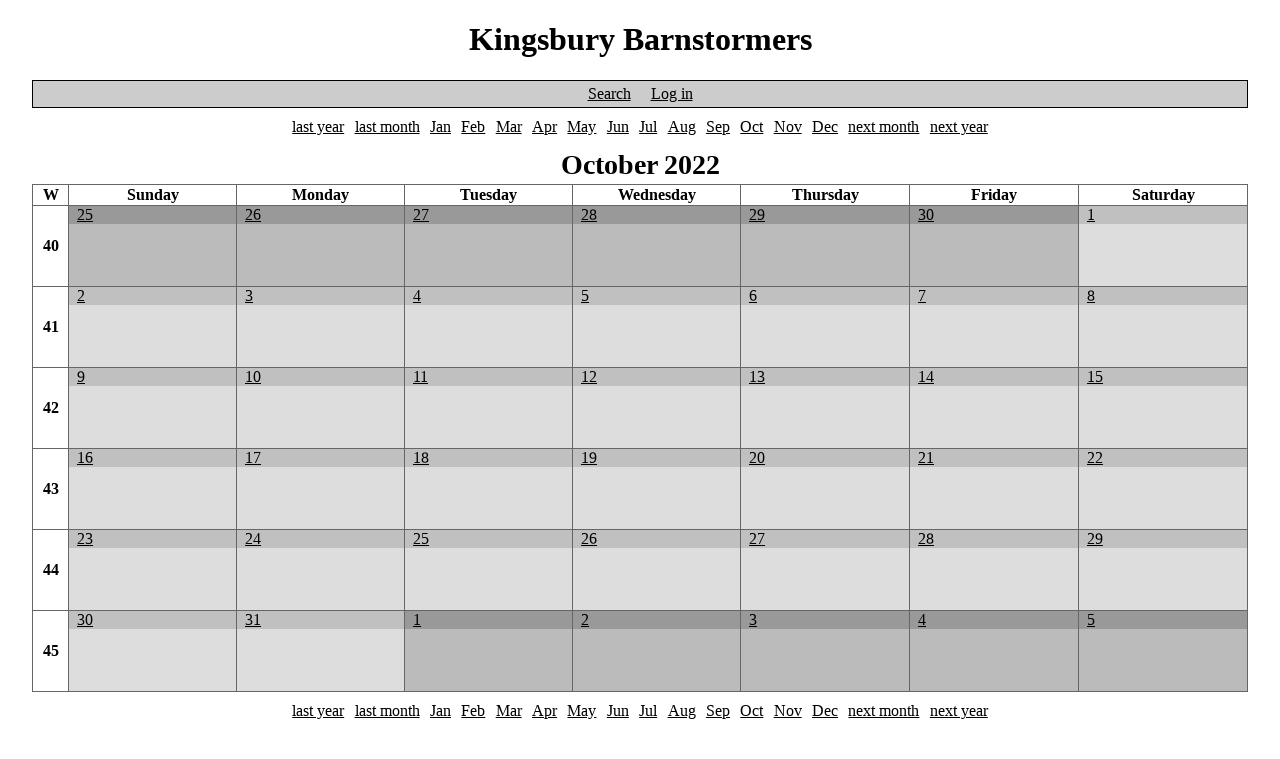

--- FILE ---
content_type: text/html; charset=UTF-8
request_url: http://kingsburybarnstormers.snowclubs.com/nerm/index.php?action=display_month&year=2022&month=10
body_size: 1484
content:
<!DOCTYPE HTML PUBLIC "-//W3C//DTD HTML 4.01//EN" "http://www.w3.org/TR/html4/strict.dtd">
<html lang="en"><head><title>Kingsbury Barnstormers</title>
<link rel="stylesheet" type="text/css" href="static/style.css">
<script type="text/javascript" src="http://ajax.googleapis.com/ajax/libs/jquery/1.4/jquery.min.js"></script>
<script type="text/javascript" src="static/script.js"></script>
<meta http-equiv="Content-Type" content="text/html; charset=UTF-8">
</head>
<body><div class="php-calendar"><h1>Kingsbury Barnstormers</h1>
<div class="phpc-navbar"><a href="/nerm/index.php?action=search&amp;year=2022&amp;month=10&amp;day=1">Search</a>
<a href="/nerm/index.php?action=login&amp;lasturl=action%3Ddisplay_month%26year%3D2022%26month%3D10">Log in</a>
</div>
<div><script type="text/javascript" src="static/jquery.hoverIntent.minified.js"></script>
<script type="text/javascript" src="static/summary.js"></script>
<div id="phpc-summary-view"><div class="phpc-summary-head"><div id="phpc-summary-title"></div>
<div id="phpc-summary-time"></div>
</div>
<div id="phpc-summary-body"></div>
</div>
<div class="phpc-month-nav"><a href="/nerm/index.php?action=display_month&amp;year=2021&amp;month=10">last year</a>
<a href="/nerm/index.php?action=display_month&amp;year=2022&amp;month=9">last month</a>
<a href="/nerm/index.php?action=display_month&amp;year=2022&amp;month=1" class="phpc-past">Jan</a>
<a href="/nerm/index.php?action=display_month&amp;year=2022&amp;month=2" class="phpc-past">Feb</a>
<a href="/nerm/index.php?action=display_month&amp;year=2022&amp;month=3" class="phpc-past">Mar</a>
<a href="/nerm/index.php?action=display_month&amp;year=2022&amp;month=4" class="phpc-past">Apr</a>
<a href="/nerm/index.php?action=display_month&amp;year=2022&amp;month=5" class="phpc-past">May</a>
<a href="/nerm/index.php?action=display_month&amp;year=2022&amp;month=6" class="phpc-past">Jun</a>
<a href="/nerm/index.php?action=display_month&amp;year=2022&amp;month=7" class="phpc-past">Jul</a>
<a href="/nerm/index.php?action=display_month&amp;year=2022&amp;month=8" class="phpc-past">Aug</a>
<a href="/nerm/index.php?action=display_month&amp;year=2022&amp;month=9" class="phpc-past">Sep</a>
<a href="/nerm/index.php?action=display_month&amp;year=2022&amp;month=10" class="phpc-present">Oct</a>
<a href="/nerm/index.php?action=display_month&amp;year=2022&amp;month=11" class="phpc-future">Nov</a>
<a href="/nerm/index.php?action=display_month&amp;year=2022&amp;month=12" class="phpc-future">Dec</a>
<a href="/nerm/index.php?action=display_month&amp;year=2022&amp;month=11">next month</a>
<a href="/nerm/index.php?action=display_month&amp;year=2023&amp;month=10">next year</a>
</div>
<table class="phpc-main phpc-calendar"><caption>October 2022</caption>
<colgroup span="7" width="14%"><col width="3%">
</colgroup>
<thead><tr><th>W</th>
<th>Sunday</th>
<th>Monday</th>
<th>Tuesday</th>
<th>Wednesday</th>
<th>Thursday</th>
<th>Friday</th>
<th>Saturday</th>
</tr>
</thead>
<tbody><tr><th>40</th>
<td valign="top" class="phpc-none"><div class="phpc-date"><a href="/nerm/index.php?action=display_day&amp;year=2022&amp;month=9&amp;day=25">25</a></div>
</td>
<td valign="top" class="phpc-none"><div class="phpc-date"><a href="/nerm/index.php?action=display_day&amp;year=2022&amp;month=9&amp;day=26">26</a></div>
</td>
<td valign="top" class="phpc-none"><div class="phpc-date"><a href="/nerm/index.php?action=display_day&amp;year=2022&amp;month=9&amp;day=27">27</a></div>
</td>
<td valign="top" class="phpc-none"><div class="phpc-date"><a href="/nerm/index.php?action=display_day&amp;year=2022&amp;month=9&amp;day=28">28</a></div>
</td>
<td valign="top" class="phpc-none"><div class="phpc-date"><a href="/nerm/index.php?action=display_day&amp;year=2022&amp;month=9&amp;day=29">29</a></div>
</td>
<td valign="top" class="phpc-none"><div class="phpc-date"><a href="/nerm/index.php?action=display_day&amp;year=2022&amp;month=9&amp;day=30">30</a></div>
</td>
<td valign="top" class="phpc-past"><div class="phpc-date"><a href="/nerm/index.php?action=display_day&amp;year=2022&amp;month=10&amp;day=1">1</a></div>
</td>
</tr>
<tr><th>41</th>
<td valign="top" class="phpc-past"><div class="phpc-date"><a href="/nerm/index.php?action=display_day&amp;year=2022&amp;month=10&amp;day=2">2</a></div>
</td>
<td valign="top" class="phpc-past"><div class="phpc-date"><a href="/nerm/index.php?action=display_day&amp;year=2022&amp;month=10&amp;day=3">3</a></div>
</td>
<td valign="top" class="phpc-past"><div class="phpc-date"><a href="/nerm/index.php?action=display_day&amp;year=2022&amp;month=10&amp;day=4">4</a></div>
</td>
<td valign="top" class="phpc-past"><div class="phpc-date"><a href="/nerm/index.php?action=display_day&amp;year=2022&amp;month=10&amp;day=5">5</a></div>
</td>
<td valign="top" class="phpc-past"><div class="phpc-date"><a href="/nerm/index.php?action=display_day&amp;year=2022&amp;month=10&amp;day=6">6</a></div>
</td>
<td valign="top" class="phpc-past"><div class="phpc-date"><a href="/nerm/index.php?action=display_day&amp;year=2022&amp;month=10&amp;day=7">7</a></div>
</td>
<td valign="top" class="phpc-past"><div class="phpc-date"><a href="/nerm/index.php?action=display_day&amp;year=2022&amp;month=10&amp;day=8">8</a></div>
</td>
</tr>
<tr><th>42</th>
<td valign="top" class="phpc-past"><div class="phpc-date"><a href="/nerm/index.php?action=display_day&amp;year=2022&amp;month=10&amp;day=9">9</a></div>
</td>
<td valign="top" class="phpc-past"><div class="phpc-date"><a href="/nerm/index.php?action=display_day&amp;year=2022&amp;month=10&amp;day=10">10</a></div>
</td>
<td valign="top" class="phpc-past"><div class="phpc-date"><a href="/nerm/index.php?action=display_day&amp;year=2022&amp;month=10&amp;day=11">11</a></div>
</td>
<td valign="top" class="phpc-past"><div class="phpc-date"><a href="/nerm/index.php?action=display_day&amp;year=2022&amp;month=10&amp;day=12">12</a></div>
</td>
<td valign="top" class="phpc-past"><div class="phpc-date"><a href="/nerm/index.php?action=display_day&amp;year=2022&amp;month=10&amp;day=13">13</a></div>
</td>
<td valign="top" class="phpc-past"><div class="phpc-date"><a href="/nerm/index.php?action=display_day&amp;year=2022&amp;month=10&amp;day=14">14</a></div>
</td>
<td valign="top" class="phpc-past"><div class="phpc-date"><a href="/nerm/index.php?action=display_day&amp;year=2022&amp;month=10&amp;day=15">15</a></div>
</td>
</tr>
<tr><th>43</th>
<td valign="top" class="phpc-past"><div class="phpc-date"><a href="/nerm/index.php?action=display_day&amp;year=2022&amp;month=10&amp;day=16">16</a></div>
</td>
<td valign="top" class="phpc-past"><div class="phpc-date"><a href="/nerm/index.php?action=display_day&amp;year=2022&amp;month=10&amp;day=17">17</a></div>
</td>
<td valign="top" class="phpc-past"><div class="phpc-date"><a href="/nerm/index.php?action=display_day&amp;year=2022&amp;month=10&amp;day=18">18</a></div>
</td>
<td valign="top" class="phpc-past"><div class="phpc-date"><a href="/nerm/index.php?action=display_day&amp;year=2022&amp;month=10&amp;day=19">19</a></div>
</td>
<td valign="top" class="phpc-past"><div class="phpc-date"><a href="/nerm/index.php?action=display_day&amp;year=2022&amp;month=10&amp;day=20">20</a></div>
</td>
<td valign="top" class="phpc-past"><div class="phpc-date"><a href="/nerm/index.php?action=display_day&amp;year=2022&amp;month=10&amp;day=21">21</a></div>
</td>
<td valign="top" class="phpc-past"><div class="phpc-date"><a href="/nerm/index.php?action=display_day&amp;year=2022&amp;month=10&amp;day=22">22</a></div>
</td>
</tr>
<tr><th>44</th>
<td valign="top" class="phpc-past"><div class="phpc-date"><a href="/nerm/index.php?action=display_day&amp;year=2022&amp;month=10&amp;day=23">23</a></div>
</td>
<td valign="top" class="phpc-past"><div class="phpc-date"><a href="/nerm/index.php?action=display_day&amp;year=2022&amp;month=10&amp;day=24">24</a></div>
</td>
<td valign="top" class="phpc-past"><div class="phpc-date"><a href="/nerm/index.php?action=display_day&amp;year=2022&amp;month=10&amp;day=25">25</a></div>
</td>
<td valign="top" class="phpc-past"><div class="phpc-date"><a href="/nerm/index.php?action=display_day&amp;year=2022&amp;month=10&amp;day=26">26</a></div>
</td>
<td valign="top" class="phpc-past"><div class="phpc-date"><a href="/nerm/index.php?action=display_day&amp;year=2022&amp;month=10&amp;day=27">27</a></div>
</td>
<td valign="top" class="phpc-past"><div class="phpc-date"><a href="/nerm/index.php?action=display_day&amp;year=2022&amp;month=10&amp;day=28">28</a></div>
</td>
<td valign="top" class="phpc-past"><div class="phpc-date"><a href="/nerm/index.php?action=display_day&amp;year=2022&amp;month=10&amp;day=29">29</a></div>
</td>
</tr>
<tr><th>45</th>
<td valign="top" class="phpc-past"><div class="phpc-date"><a href="/nerm/index.php?action=display_day&amp;year=2022&amp;month=10&amp;day=30">30</a></div>
</td>
<td valign="top" class="phpc-past"><div class="phpc-date"><a href="/nerm/index.php?action=display_day&amp;year=2022&amp;month=10&amp;day=31">31</a></div>
</td>
<td valign="top" class="phpc-none"><div class="phpc-date"><a href="/nerm/index.php?action=display_day&amp;year=2022&amp;month=11&amp;day=1">1</a></div>
</td>
<td valign="top" class="phpc-none"><div class="phpc-date"><a href="/nerm/index.php?action=display_day&amp;year=2022&amp;month=11&amp;day=2">2</a></div>
</td>
<td valign="top" class="phpc-none"><div class="phpc-date"><a href="/nerm/index.php?action=display_day&amp;year=2022&amp;month=11&amp;day=3">3</a></div>
</td>
<td valign="top" class="phpc-none"><div class="phpc-date"><a href="/nerm/index.php?action=display_day&amp;year=2022&amp;month=11&amp;day=4">4</a></div>
</td>
<td valign="top" class="phpc-none"><div class="phpc-date"><a href="/nerm/index.php?action=display_day&amp;year=2022&amp;month=11&amp;day=5">5</a></div>
</td>
</tr>
</tbody>
</table>
<div class="phpc-month-nav"><a href="/nerm/index.php?action=display_month&amp;year=2021&amp;month=10">last year</a>
<a href="/nerm/index.php?action=display_month&amp;year=2022&amp;month=9">last month</a>
<a href="/nerm/index.php?action=display_month&amp;year=2022&amp;month=1" class="phpc-past">Jan</a>
<a href="/nerm/index.php?action=display_month&amp;year=2022&amp;month=2" class="phpc-past">Feb</a>
<a href="/nerm/index.php?action=display_month&amp;year=2022&amp;month=3" class="phpc-past">Mar</a>
<a href="/nerm/index.php?action=display_month&amp;year=2022&amp;month=4" class="phpc-past">Apr</a>
<a href="/nerm/index.php?action=display_month&amp;year=2022&amp;month=5" class="phpc-past">May</a>
<a href="/nerm/index.php?action=display_month&amp;year=2022&amp;month=6" class="phpc-past">Jun</a>
<a href="/nerm/index.php?action=display_month&amp;year=2022&amp;month=7" class="phpc-past">Jul</a>
<a href="/nerm/index.php?action=display_month&amp;year=2022&amp;month=8" class="phpc-past">Aug</a>
<a href="/nerm/index.php?action=display_month&amp;year=2022&amp;month=9" class="phpc-past">Sep</a>
<a href="/nerm/index.php?action=display_month&amp;year=2022&amp;month=10" class="phpc-present">Oct</a>
<a href="/nerm/index.php?action=display_month&amp;year=2022&amp;month=11" class="phpc-future">Nov</a>
<a href="/nerm/index.php?action=display_month&amp;year=2022&amp;month=12" class="phpc-future">Dec</a>
<a href="/nerm/index.php?action=display_month&amp;year=2022&amp;month=11">next month</a>
<a href="/nerm/index.php?action=display_month&amp;year=2023&amp;month=10">next year</a>
</div>
</div>
<div class="phpc-footer"><p>[<a href="http://validator.w3.org/check?url=http%3A%2F%2Fkingsburybarnstormers.snowclubs.com%2Fnerm%2Findex.php%3Faction%3Ddisplay_month%26year%3D2022%26month%3D10">Valid HTML 4.01 Strict</a>] [<a href="http://jigsaw.w3.org/css-validator/check/referer">Valid CSS2</a>] [Timezone: America/New_York]</p>
</div>
</div>
</body>
</html>


--- FILE ---
content_type: text/css
request_url: http://kingsburybarnstormers.snowclubs.com/nerm/static/style.css
body_size: 1406
content:
/*
 * Copyright 2010 Sean Proctor
 *
 * Licensed under the Apache License, Version 2.0 (the "License");
 * you may not use this file except in compliance with the License.
 * You may obtain a copy of the License at
 *
 *      http://www.apache.org/licenses/LICENSE-2.0
 *
 * Unless required by applicable law or agreed to in writing, software
 * distributed under the License is distributed on an "AS IS" BASIS,
 * WITHOUT WARRANTIES OR CONDITIONS OF ANY KIND, either express or implied.
 * See the License for the specific language governing permissions and
 * limitations under the License.
 */

html {
  background-color: white;
  color: black;
}

body {
  font-family: "Times New Roman", serif;
  margin: 0 2em;
  padding: 0;
}

.php-calendar a {
  color: black;
}

.php-calendar a:hover {
  color: gray;
}

.php-calendar h1 {
  text-align: center;
  color: black;
}

.php-calendar h2 {
  text-align: center;
  color: black;
}

.php-calendar input[type="submit"] {
  background-color: silver;
  color: black;
  border: 1px solid black;
}

.php-calendar input[type="submit"]:hover {
  background-color: black;
  color: silver;
}

.phpc-navbar a {
  text-decoration: underline;
  margin: 0 .5em;
}

.phpc-navbar a:hover {
  color: gray;
}

.phpc-navbar {
  margin: .5em 0;
  text-align: center;
  border: 1px solid black;
  background-color: #CCC;
  padding: 4px;
}

.phpc-month-nav a {
  text-decoration: underline;
  margin: 0 .2em;
}

.phpc-month-nav {
  margin: .5em 0;
  text-align: center;
  padding: 2px;
}

.phpc-month-nav .php-present {
  background: silver;
}

.php-calendar table {
  border-collapse: collapse;
  color: black;
  margin-left: auto;
  margin-right: auto;
}

.php-calendar td, .php-calendar th {
  border: 1px solid #666;
}

.phpc-container {
  min-width: 50%;
}

table.phpc-main {
  width: 100%;
}

div.phpc-main {
  padding: 0;
}

.phpc-main h2 {
  text-align: left;
  margin: 0;
  background-color: white;
  padding: 2px .5em; 
}

.phpc-main div {
  padding-left: .5em;
  padding-right: .5em;
}

.phpc-event {
  border: 2px solid black;
  color: black;
  background-color: #CCC;
  margin: 0;
  padding: .5em;
}

.phpc-event-header {
  border: 1px solid black;
  background-color: #AAA;
  padding: .5em;
}

.phpc-desc {
  padding: .5em;
  margin: 0;
  text-align: justify;
}

.php-calendar caption {
  font-size: 175%;
  color: black;
  background-color: white;
  padding: 2px;
  font-weight: bolder;
  margin: 1px;
}

.php-calendar thead {
  color: black;
}

.php-calendar tfoot {
  text-align: center;
}

.phpc-calendar {
  table-layout: fixed;
}

.phpc-calendar td, .phpc-calendar th {
  border-collapse: collapse;
}

.phpc-calendar td {
  text-align: left;
  height: 80px;
}

td.phpc-past {
  background-color: #DDD;
  padding: 0;
}

td.phpc-future {
  background-color: white;
  padding: 0;
}

td.phpc-present {
  background-color: #FFF788;
  padding: 0;
}

td.phpc-none {
  background-color: #BBB;
  padding: 0;
}

.phpc-main ul {
  margin: 2px;
  padding: 0;
  list-style-type: none;
  border-color: black;
  border-style: solid;
  border-width: 1px 1px 0 1px;
}

.phpc-main li a {
  display: block;
  font-size: 80%;
  font-weight: normal;
  border-color: black;
  border-style: solid;
  border-width: 0 0 1px 0;
  margin: 0;
  background-color: white;
  text-decoration: none;
  padding: 2px;
}

.phpc-main li a:hover {
  background-color: #DDD;
  color: black;
}

.phpc-footer {
  text-align: center;
}

.phpc-button {
  text-align: center;
}

.phpc-add {
  float: right;
  text-align: right;
}

#phpc-summary-view {
  display: none;
  position: absolute;
  background-color: white;
  border: solid 2px black; 
  width: 300px;
  max-height: 250px;
  overflow: hidden;
  padding: 5px;
  z-index:1;
}

.phpc-summary-head {
  border-bottom: solid 1px black;
}

.form table {
  width: 100%;
}

.phpc-none .phpc-date {
  background-color: #999;
}

.phpc-past .phpc-date {
  background-color: #C0C0C0;
}

.phpc-present .phpc-date {
  background-color: #EED055;
}

.phpc-future .phpc-date  {
  background-color: #D0D0D0;
}

td.form-color {
  padding: 2px;
  width: 20px;
  height: 20px;
  border-style: none;
}

td.form-color-selected {
  border: 2px dotted #000000;
  padding: 0;
}

.phpc-message {
  position: fixed;
  background-color: #EED055;
  top: 0;
  left: 0;
  right: 0;
  height: 1.25em;
  padding: 0.5em 1em;
  border-style: solid;
  border-color: #666;
  border-width: 0 0 1px 0;
}

/* \*/ /*/
  .phpc-calendar { table-layout: auto; }
/* */


--- FILE ---
content_type: application/javascript
request_url: http://kingsburybarnstormers.snowclubs.com/nerm/static/script.js
body_size: 170
content:
$(document).ready(function() {
  padding = 0;
  $(".phpc-message").each(function() {
      padding += 2.25;
      $("body").css("padding-top", padding + "em");
  });
});


--- FILE ---
content_type: application/javascript
request_url: http://kingsburybarnstormers.snowclubs.com/nerm/static/summary.js
body_size: 833
content:
var activeRequest = null;
var cache = new Object;
 
// adds the 'onhover' behavior to all anchors inside list items inside the calendar table
$(document).ready(function() {
	$("#phpc-summary-view").hide();
	$(".phpc-calendar li a").hoverIntent(
		function() {
			showSummary(this);
		},
		function() {
			hideSummary(this);
		});
});
 
// sets he specified text in the floating div
function setSummaryText(title,time,description) {
	$("#phpc-summary-title").html(title);
	$("#phpc-summary-time").html(time);
	$("#phpc-summary-body").html(description);
}
 
// set the location of the div relative to the current link and display it
function showSummaryDiv(link) {
	
	var div = $("#phpc-summary-view");
	var jLink = $(link);
	var win = $(window);
	var newTop = jLink.offset().top + jLink.outerHeight();
	if( newTop + div.outerHeight()  > win.height() + win.scrollTop() )
		newTop -= (jLink.outerHeight() + div.outerHeight());
	
	var newLeft = jLink.offset().left - ((div.outerWidth() - jLink.outerWidth())/2)
	if( newLeft < 1 )
		newLeft = 1;
	else if( newLeft + div.outerWidth() > win.width() ) 
		newLeft -=  (newLeft + div.outerWidth()) - win.width();

	div.css("top", newTop + "px");
	div.css("left", newLeft + "px");
	div.show();
}
 
// shows the summary for a particular anchor's url. This will display cached data after the first request
function showSummary(link) {
	if( cache[link.href] != null ) {
		var data = cache[link.href];
		setSummaryText(data.title,data.time,data.body);
		showSummaryDiv(link);
	}
	else {
		// abort any pending requests
		if( activeRequest != null )
			activeRequest.abort();
		
		// get the calendar data
		activeRequest = $.getJSON(link.href + "&contentType=json",
			function(data) {
				cache[link.href] = data;
				setSummaryText(data.title,data.time,data.body);
				showSummaryDiv(link);
				activeRequest = null;
			});
	}	
}
 
// hides the event summary information
function hideSummary(link) {
	// abort any pending requests
	if( activeRequest != null )
		activeRequest.abort();

	$("#phpc-summary-view").hide();
	setSummaryText('','','');
}
